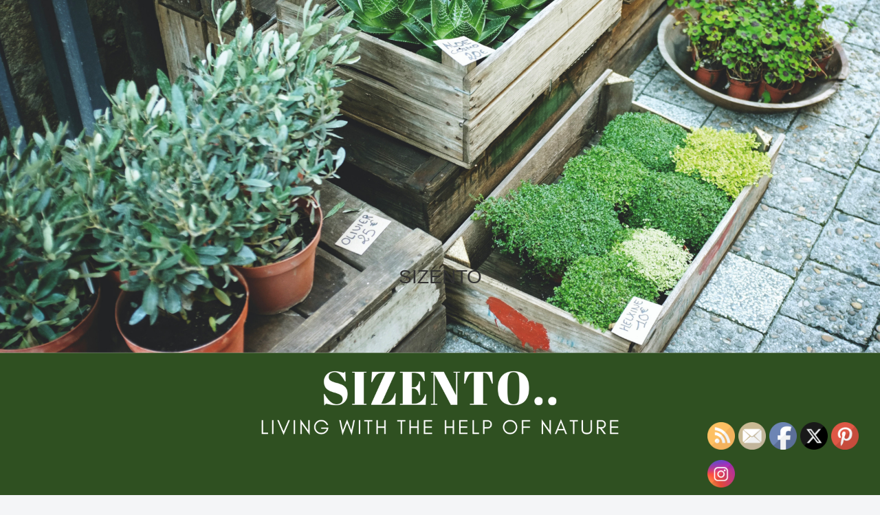

--- FILE ---
content_type: text/html; charset=utf-8
request_url: https://www.google.com/recaptcha/api2/aframe
body_size: 267
content:
<!DOCTYPE HTML><html><head><meta http-equiv="content-type" content="text/html; charset=UTF-8"></head><body><script nonce="zgeaklXzoytWzU9CdZI7-A">/** Anti-fraud and anti-abuse applications only. See google.com/recaptcha */ try{var clients={'sodar':'https://pagead2.googlesyndication.com/pagead/sodar?'};window.addEventListener("message",function(a){try{if(a.source===window.parent){var b=JSON.parse(a.data);var c=clients[b['id']];if(c){var d=document.createElement('img');d.src=c+b['params']+'&rc='+(localStorage.getItem("rc::a")?sessionStorage.getItem("rc::b"):"");window.document.body.appendChild(d);sessionStorage.setItem("rc::e",parseInt(sessionStorage.getItem("rc::e")||0)+1);localStorage.setItem("rc::h",'1762103535245');}}}catch(b){}});window.parent.postMessage("_grecaptcha_ready", "*");}catch(b){}</script></body></html>

--- FILE ---
content_type: application/javascript; charset=utf-8
request_url: https://fundingchoicesmessages.google.com/f/AGSKWxWKXx0Jrt0h19gUd30uekUaNIVccaP1Vq3zVt5GJLHNVHWJauDtqE3LtLVkDhAr1dcc4jcEKlGRBmVUUmNNyQVwDCy8i7JbWJJl1k0BJO-xg-g8DLUm7tfnI0VCv19I-H2z7Q0A?fccs=W251bGwsbnVsbCxudWxsLG51bGwsbnVsbCxudWxsLFsxNzYyMTAzNTMyLDMyOTAwMDAwMF0sbnVsbCxudWxsLG51bGwsW251bGwsWzddXSwiaHR0cHM6Ly9zaXplbnRvLmNvbS8yMDI0LzAxLyIsbnVsbCxbWzgsIk5FcmZ3SUhjZEs0Il0sWzksImVuLVVTIl0sWzE5LCIyIl0sWzE3LCJbMF0iXSxbMjQsIiJdLFsyNSwiW1s5NTM0MDI1Myw5NTM0MDI1NV1dIl0sWzI5LCJmYWxzZSJdXV0
body_size: -221
content:
if (typeof __googlefc.fcKernelManager.run === 'function') {"use strict";this.default_ContributorServingResponseClientJs=this.default_ContributorServingResponseClientJs||{};(function(_){var window=this;
try{
var jH=function(a){this.A=_.t(a)};_.u(jH,_.J);var kH=_.Tc(jH);var lH=function(a,b,c){this.B=a;this.params=b;this.j=c;this.l=_.F(this.params,4);this.o=new _.Wg(this.B.document,_.O(this.params,3),new _.Lg(_.Bk(this.j)))};lH.prototype.run=function(){if(_.P(this.params,10)){var a=this.o;var b=_.Xg(a);b=_.Fd(b,4);_.ah(a,b)}a=_.Ck(this.j)?_.Td(_.Ck(this.j)):new _.Vd;_.Wd(a,9);_.F(a,4)!==1&&_.H(a,4,this.l===2||this.l===3?1:2);_.Cg(this.params,5)&&(b=_.O(this.params,5),_.hg(a,6,b));return a};var mH=function(){};mH.prototype.run=function(a,b){var c,d;return _.v(function(e){c=kH(b);d=(new lH(a,c,_.A(c,_.Ak,2))).run();return e.return({ha:_.K(d)})})};_.Ek(8,new mH);
}catch(e){_._DumpException(e)}
}).call(this,this.default_ContributorServingResponseClientJs);
// Google Inc.

//# sourceURL=/_/mss/boq-content-ads-contributor/_/js/k=boq-content-ads-contributor.ContributorServingResponseClientJs.en_US.NErfwIHcdK4.es5.O/d=1/exm=kernel_loader,loader_js_executable/ed=1/rs=AJlcJMwh9a1OCIE8KcAjVm7dONmVEb7Hjw/m=web_iab_tcf_v2_signal_executable
__googlefc.fcKernelManager.run('\x5b\x5b\x5b8,\x22\x5bnull,\x5b\x5bnull,null,null,\\\x22https:\/\/fundingchoicesmessages.google.com\/f\/AGSKWxVpZUUkMX6UJ9zCj8EKkbmx18O_4khwY-Ny5m4Fgd_m5kEEA2fSTF3gX18o1EqyHG-2NhyjjAzEuYEXzcrNVV6zxAHDzzaLJoQrRMHsFO0RQCV6Njilq4ED1auMcCiP72UEsMCv\\\x22\x5d,null,null,\x5bnull,null,null,\\\x22https:\/\/fundingchoicesmessages.google.com\/el\/AGSKWxWIC95AcfKupywuctTYfD8h7siSzYmtJ3JDtAdQLHDiEfxYbQz6FfqFUr25NMwZrKEsG7e1EiRcKDKGsqOGG96C6AlX48sa5zuM1tcCjPykMxApcCapGFmf6xGlD9vXh4zLpVR5\\\x22\x5d,null,\x5bnull,\x5b7\x5d\x5d\x5d,\\\x22sizento.com\\\x22,1,\\\x22ja\\\x22,null,null,null,null,1\x5d\x22\x5d\x5d,\x5bnull,null,null,\x22https:\/\/fundingchoicesmessages.google.com\/f\/AGSKWxUhqWsDSzVcMGx6k7nWtk6a8Z5JZkgXh6h8IfOZyrUzzlyZuY-SkWPzKS_Rf00SlDfvDb6phnYbtt7UktJ9c2hgXoYKBYgRPzL_CEgGmanFuSoUjMI8SxXPRa6yCcRm5TX711Ol\x22\x5d\x5d');}

--- FILE ---
content_type: application/javascript; charset=utf-8
request_url: https://fundingchoicesmessages.google.com/f/AGSKWxUBfF2QA6NAlZeffpbxItbCZGMePD3fVjZQjfVs8jDQrH7gR-z4mnnD4T4BFoxCd8-0fXBUAiGS8AqfGkkPzvJWwqUz-ishLXxRHvtR0kinc72xUQIFEQKHRE7_zOycuZPOpV-R8xF1fZ08v20lrDi5zklNKpOwjCAnyqpDKW0YGZIYra8Ch0jlhKw=/_/uploads/xadv_/right_ad_/slideinad./overlayad./adright.
body_size: -1282
content:
window['5777dd90-bebc-475c-88e7-856e3f7a277f'] = true;